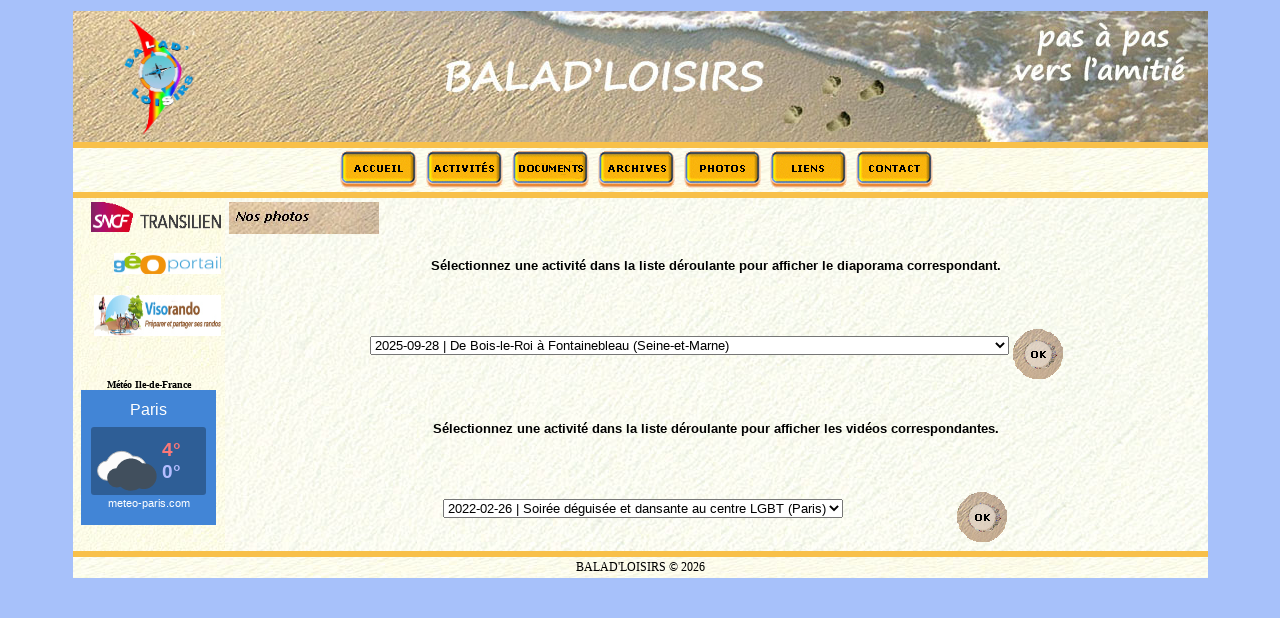

--- FILE ---
content_type: text/html
request_url: http://baladloisirs.fr/photos.php
body_size: 9201
content:
<html>
<head>
<title>Balad'Loisirs photos</title>
<META http-equiv="Content-Type" Content="text/html; charset=UFT-8" />
<META NAME="TITLE" CONTENT="photos des activit�s">
<META NAME="AUTHOR" CONTENT="baladloisirs">
<META NAME="SUBJECT" CONTENT="Randonn�es pour gays et lesbiennes en Ile de France">
<META NAME="RATING" CONTENT="Randonn�es gay et lesbienne en Ile de France">
<META NAME="DESCRIPTION" CONTENT="Photos de nos activit�s">
<META NAME="ABSTRACT" CONTENT="page permettant de rechercher des photos des activit�s">
<META NAME="KEYWORDS" CONTENT="Balad'Loisirs, baladloisirs, photos, souvenirs activit�s, album">
<META NAME="REVISIT-AFTER" CONTENT="30 DAYS">
<META NAME="LANGUAGE" CONTENT="FR">
<META NAME="ROBOTS" CONTENT="all">

<Link rel=stylesheet href="style_rl.css" type="text/css">

<script type="text/javascript" src="script_rl.js"><!--//--></script> 

</head>

<body>
<!-- TITRE ET MENU -->
<table width='1135' align='center'><tr><td><table width='100%' height='120' background='images/fond_bandeau.jpg'><tr><td width='15%' valign='middle'><p align='center'><img src='images/logo_BL_anim.gif' width='75' height='125' border='0'></p></td><td width='85%'></td></tr></table><table width='100%' height='1' border='0' bgcolor='#F8C049'><tr><td></td></tr></table><table width='100%' border='0' background='images/fond_menu.jpg' align='center'><tr><td width='280'><td width='82'><a class='infot' href='index.php' target='_self'
onmouseover="na_change_img_src('nav_sommaire_AH0', 'document', 'images/nav_accueil_ahr.gif', true);"
onmouseout="na_restore_img_src('nav_sommaire_AH0', 'document');"><img src='images/nav_accueil_ah.gif' name='nav_sommaire_AH0' border='0' class='namo-button2' align='texttop'><span>qui sommes-nous ?</span></a></td><td width='82'><a  class='infot' href='programme.php' target='_self'
onmouseover="na_change_img_src('nav_sommaire_AH1', 'document', 'images/nav_programme_ahr.gif', true);"
onmouseout="na_restore_img_src('nav_sommaire_AH1', 'document');"><img src='images/nav_programme_ah.gif' name='nav_sommaire_AH1' border='0' class='namo-button2' align='texttop'><span>programme du trimestre</span></a></td><td width='82'><a  class='infot' href='documents.php' target='_self'
onmouseover="na_change_img_src('nav_sommaire_AH2', 'document', 'images/nav_documents_ahr.gif', true);"
onmouseout="na_restore_img_src('nav_sommaire_AH2', 'document');"><img src='images/nav_documents_ah.gif' name='nav_sommaire_AH2' border='0' class='namo-button2' align='texttop'><span>documents imprimables</span></a></td><td width='82'><a  class='infot' href='archives.php' target='_self'
onmouseover="na_change_img_src('nav_sommaire_AH3', 'document', 'images/nav_archives_ahr.gif', true);"
onmouseout="na_restore_img_src('nav_sommaire_AH3', 'document');"><img src='images/nav_archives_ah.gif' name='nav_sommaire_AH3' border='0' class='namo-button2' align='texttop'><span>nos souvenirs</span></a></td><td width='82'><a  class='infot' href='photos.php' target='_self'
onmouseover="na_change_img_src('nav_sommaire_AH4', 'document', 'images/nav_photos_ahr.gif', true);"
onmouseout="na_restore_img_src('nav_sommaire_AH4', 'document');"><img src='images/nav_photos_ah.gif' name='nav_sommaire_AH4' border='0' class='namo-button2' align='texttop'><span>photos et vid�os<br>de nos activit&eacute;s</span></a></td><td width='82'><a  class='infot' href='liens.php' target='_self'
onmouseover="na_change_img_src('nav_sommaire_AH5', 'document', 'images/nav_favoris_ahr.gif', true);"
onmouseout="na_restore_img_src('nav_sommaire_AH5', 'document');"><img src='images/nav_favoris_ah.gif' name='nav_sommaire_AH5' border='0' class='namo-button2' align='texttop'><span>nos sites favoris</span></a></td><td width='82'><a class='infot' href='contact.php' target='_self'
onmouseover="na_change_img_src('nav_sommaire_AH7', 'document', 'images/nav_contact_ahr.gif', true);"
onmouseout="na_restore_img_src('nav_sommaire_AH7', 'document');"><img src='images/nav_contact_ah.gif' name='nav_sommaire_AH7' border='0' class='namo-button2' align='texttop'><span>nous joindre</span></a></td><td width='280'></tr></table><table width='1135' bgcolor='#F8C049'><tr><td></td></tr></table>
<!-- COLONNE DE GAUCHE -->
<table align='center' border='0' cellspacing='0' width='100%'><tr><td width='150' valign='top' background='images/fond_gauche.jpg'><table  border='0'><tr><td valign='top'><p align='right'>&nbsp;<a href='http://www.transilien.com/' target='_blank'><img src='images/transilien.gif' align='absmiddle' width='130' height='30' border='0'></a></p></td></tr><tr><td height='15'></td></tr><tr><td valign='top'><p align='right'>&nbsp;<a href='http://www.geoportail.gouv.fr/accueil' target='_blank'><img src='images/logo-geoportail.jpg' align='absmiddle' width='107' height='21' border='0'></a></p></td></tr><tr><td height='15'></td></tr><tr><td valign='top'><p align='right'>&nbsp;<a href='https://www.visorando.com/' target='_blank'><img src='images/logo_visorando.jpg' align='absmiddle' width='127' height='41' border='0'></a></p></td></tr><tr><td height='15'></td></tr><tr><td height='20'></td></tr><tr><td align='center'><a href='http://www.meteo-paris.com/ile-de-france/previsions.php' target='_blank'><font face='Verdana' size='1'><b><span>M�t�o Ile-de-France</span></b></font><iframe src='https://www.meteo-paris.com/widget/prevision-meteo?type=expertized&city=2&wgt=mini&oy-rad=3' frameborder='0' style='width: 135px; height: 135px;'></iframe></a></td></tr><tr><td height='20'></td></tr></table></td>
<!-- PARTIE PROPRE A LA PAGE -->
<td width='980' valign='top' background='images/fond_page.jpg'><table width='100%' border='0'><tr><td width='25%'><p align='left'><img src='images/titre_photos.jpg'></p></td></tr></table><br><table width='90%' align='center'><tr><td><p align='center'><span class='textnormal'><b>S�lectionnez une activit� dans la liste d�roulante pour afficher le diaporama correspondant.</b></span></p></td></tr></table><p>&nbsp;</p><table width='60%' align='center' border='0'><tr><td width='75%' align='center' valign='middle'><form name='forma' action='diaporama.php' method='get'><p><select name='valeur'><option>2025-09-28  |  De Bois-le-Roi � Fontainebleau (Seine-et-Marne)</option><option>2025-08-03  |  De Breuillet � Saint-Ch�ron par la vall�e de la Renarde</option><option>2025-06-08  |  Randonn�e � Fontainebleau (Seine-et-Marne)</option><option>2025-04-13  |  De La Fert�-Alais � Mennecy par les �tangs (Essonne)</option><option>2025-02-02  |  De Valmondois � l\'Isle-Adam (Val-d\'Oise)</option><option>2024-11-24  |  Du parc de Sceaux, � la for�t de Meudon par le parc de la vall�e aux loups</option><option>2024-09-29  |  Moret-sur-Loing (Seine-et-Marne)</option><option>2024-09-15  |  Balcons et plaine de l\'Yvette (Yvelines)</option><option>2024-08-04  |  Les terres de Chilperic au d�part de Trilport (Seine-et-Marne)</option><option>2024-07-21  |  Le chemin des Peintres � Auvers-sur-Oise (Val-d\'Oise)</option><option>2024-07-07  |  Les boucles de la Marne par Carnetin (Seine-et-Marne)</option><option>2024-06-16  |  De Bois-le-Roi � Melun (Seine-et-Marne)</option><option>2024-06-02  |  De Lizy-sur-Ourcq � la Fert�-sous-Jouarre par la Marne et ses coteaux (Seine-et-Marne)</option><option>2024-05-19  |  Les coteaux du Grand Morin (Seine-et-Marne)</option><option>2024-05-12  |  De Fontainebleau � Bois-le-Roi (Seine-et-Marne)</option><option>2024-04-07  |  Cr�cy-la-Chapelle (Seine-et-Marne)</option><option>2024-03-24  |  De Valmondois � Presles par la for�t de L\'Isle-Adam et la Pierre plate (Val-d\'Oise)</option><option>2024-03-10  |  De Saint-Ch�ron � �gly (Essonne)</option><option>2024-02-11  |  Le chemin Jean-Racine (Yvelines)</option><option>2024-01-28  |  Le Vexin fran�ais (Val-d\'Oise)</option><option>2024-01-07  |  Galette de d�but d\'ann�e</option><option>2023-12-23  |  De Boissy � Sucy (Val-de-Marne)</option><option>2023-12-10  |  Cadrans solaires et curiosit�s astronomiques � Paris</option><option>2023-11-26  |  Le ch�teau de Monte-Cristo et la for�t de Marly (Yvelines)</option><option>2023-11-12  |  De la Seine aux �tangs de Ville-d\'Avray (Hauts-de-Seine)</option><option>2023-10-15  |  De Cr�teil � Boissy-Saint-L�ger par La V�g�tale (Val-de-Marne)</option><option>2023-10-08  |  Les jardins de Versailles et leur histoire (Yvelines)</option><option>2023-09-17  |  De Lagny-sur-Marne � Meaux (Seine-et-Marne)</option><option>2023-08-06  |  Autour du Val Maubu�e (Seine-et-Marne)</option><option>2023-07-23  |  De Neuilly-Plaisance � Gournay (Seine-Saint-Denis)</option><option>2023-06-25  |  Le mus�e Caillebotte � Yerres (Essonne)</option><option>2023-06-11  |  Paris gallo-romain et m�di�val</option><option>2023-05-28  |  De Rambouillet au Perray-en-Yvelines (Yvelines)</option><option>2023-05-21  |  Balade botanique en Vexin (Yvelines)</option><option>2023-05-14  |  La Fert� Alais � Chamarande (Essonne)</option><option>2023-04-30  |  Circuit de Belloy-Saint-Martin (Val-d\'Oise)</option><option>2023-04-16  |  De Noisy-le-Grand � Gagny et le mont Guichet (Seine-Saint-Denis)</option><option>2023-04-15  |  Baladloisirs fait la visite de l\'Op�ra Bastille (Paris)</option><option>2023-04-02  |  De Saint-Germain-en-Laye � Conflans-Sainte-Honorine (Yvelines)</option><option>2023-03-22  |  Visite du 13e arrondissement (Paris)</option><option>2023-03-19  |  De Nemours � Montigny le long du Loing (Seine-et-Marne)</option><option>2023-03-12  |  La mare aux �v�es et le rocher Cuvier-Chatillon (Seine-et-Marne)</option><option>2023-02-19  |  L\'Oise aux alentours de la base de loisirs de Cergy-Neuville (Val-d\'Oise)</option><option>2023-02-01  |  Le minist�re des Finances � Bercy (Paris)</option><option>2023-01-08  |  Galette des Rois avec petite balade (Paris, Val-de-Marne)</option><option>2022-12-11  |  Champs-sur-Marne et Noisiel (Seine-et-Marne)</option><option>2022-11-13  |  Cr�cy-la-Chapelle (Seine-et-Marne)</option><option>2022-11-02  |  Visite de la machine 26 couleurs (Seine-et-Marne)</option><option>2022-10-30  |  De Quincy � Montgeron en longeant l�Yerres (Essonne)</option><option>2022-10-22  |  Soir�e litt�raire (Paris)</option><option>2022-10-16  |  Le chemin Jean-Racine (Yvelines)</option><option>2022-10-09  |  Le parc de Saint-Cloud (Hauts-de-Seine)</option><option>2022-10-06  |  Restaurant Royal Wok � Noisy-Champs (Seine-et-Marne)</option><option>2022-09-04  |  De Cesson � Melun (Seine-et-Marne)</option><option>2022-08-28  |  Les bords de Marne � v�lo (Paris, Seine-et-Marne)</option><option>2022-08-21  |  Balcons et plaine de l\'Yvette (Yvelines)</option><option>2022-07-24  |  De Changis � Lizy-sur-Ourcq (Seine-et-Marne)</option><option>2022-06-19  |  Randonn�e qi gong, for�ts de Ferri�res et d\'Armainvilliers (Seine-et-Marne)</option><option>2022-06-12  |  La promenade bleue (Hauts-de-Seine)</option><option>2022-05-29  |  Le nord-est de la for�t de Fontainebleau et les bords de Seine (Seine-et-Marne)</option><option>2022-05-22  |  Boucle de Montfort-lAmaury (Yvelines)</option><option>2022-05-08  |  Balade avec reconnaissance des arbres (Paris)</option><option>2022-05-01  |  Randonn�e en vall�e de Chevreuse (Yvelines)</option><option>2022-04-17  |  Du parc de Sceaux � la vall�e de la Bi�vre (Hauts-de-Seine)</option><option>2022-04-03  |  De Thomery � Fontaine-Le-Port par la tour Denecourt et le rocher de Samois (Seine-et-Marne)</option><option>2022-02-26  |  Soir�e d�guis�e et dansante au centre LGBT (Paris)</option><option>2022-01-16  |  Parc d�partemental de La Courneuve (Seine-Saint-Denis)</option><option>2021-12-15  |  Balade dans Paris</option><option>2021-12-12  |  La randonn�e des lacs (Paris)</option><option>2021-11-28  |  Le chemin Jean Racine (Yvelines)</option><option>2021-11-21  |  La Terrasse de Saint-Germain-en-Laye, 2 oratoires et la mare aux canes</option><option>2021-11-14  |  Nogent-sur-Marne et ses environs (Val-de-Marne)</option><option>2021-11-07  |  Rallye p�destre (Paris)</option><option>2021-10-17  |  L�Oise aux alentours de la base de loisirs de Cergy-Neuville (Val-d\'Oise)</option><option>2021-10-13  |  Le Pr�-Saint-Gervais (Seine-Saint-Denis)</option><option>2021-10-09  |  Dict�e (centre LGBT) et karaok� (Paris)</option><option>2021-09-26  |  Les coteaux de la Marne et du Grand Morin (Seine-et-Marne)</option><option>2021-09-12  |  Un grand tour en for�t de Fontainebleau (Seine-et-Marne)</option><option>2021-09-05  |  Le parc des Impressionnistes (Hauts-de-Seine)</option><option>2021-08-22  |  Entre Saint-Ch�ron et Lardy (Essonne)</option><option>2021-08-08  |  La for�t de Montmorency d\'ouest en est (Val-d\'Oise)</option><option>2021-07-11  |  De Presles � Beaumont-sur-Oise (Val-d\'Oise)</option><option>2021-06-13  |  De Quincy � Montgeron en longeant l\'Yerres (Essonne)</option><option>2021-06-06  |  La vall�e de l\'Yvette et la for�t du Rocher de Saulx (Essonne)</option><option>2021-06-02  |  Promenade dans Paris</option><option>2021-05-30  |  D�couverte du mont Val�rien (Paris, Hauts-de-Seine)</option><option>2021-05-23  |  Du parc de Sceaux � la vall�e de la Bi�vre (Hauts-de-Seine)</option><option>2021-05-09  |  La Montagne des Lorrains (Seine-et-Marne)</option><option>2021-03-03  |  La For�t de Carnelle � partir de Viarmes</option><option>2021-02-21  |  De Poissy � Maisons-Laffitte (Yvelines)</option><option>2021-02-07  |  De la mare aux �v�es au rocher Saint-Germain (Seine-et-Marne)</option><option>2021-01-17  |  Sur les pas de Chateaubriand (Hauts-de-Seine)</option><option>2021-01-10  |  Randonn�e galette (Paris)</option><option>2020-10-21  |  L\'enceinte de Philippe Auguste et les passages couverts du Sentier (Paris)</option><option>2020-10-18  |  De Triel � Cormeilles-en-Parisis (Yvelines)</option><option>2020-10-11  |  Le chemin Jean-Racine (Yvelines)</option><option>2020-03-08  |  De Cergy-le-Haut � Verneuil-sur-Seine par la for�t de l�Hautil (Val-d\'Oise)</option><option>2020-02-23  |  Arbres remarquables des chasses royales de S�nart (Essonne)</option><option>2020-01-26  |  Les coteaux de la Marne du Grand Morin (Seine-et-Marne)</option><option>2020-01-19  |  Repas de d�but d\'ann�e (Paris)</option><option>2020-01-05  |  Balade et galette (Paris)</option><option>2019-12-04  |  La maison de Debussy (Yvelines)</option><option>2019-11-17  |  Randonn�e en vall�e de Chevreuse (Yvelines)</option><option>2019-10-06  |  Le potager du Roi (Yvelines)</option><option>2019-10-02  |  Le ch�teau de Monte-Cristo (Yvelines)</option><option>2019-08-25  |  De Dourdan � Rambouillet (Yvelines)</option><option>2019-08-18  |  Charmes du sud de la for�t de Fontainebleau (Seine-et-Marne)</option><option>2019-07-03  |  Du pont Neuf � la porte d\'Orl�ans (Paris)</option><option>2019-06-23  |  La Fert�-Alais-Mennecy (Essonne)</option><option>2019-06-16  |  Le long de la Marne (Paris, Seine-Saint-Denis et Seine-et-Marne)</option><option>2019-06-08  |  Karaok� et auberge espagnole (Paris)</option><option>2019-05-26  |  Nord-est de la for�t de Fontainebleau et bords de Seine (Seine-et-Marne)</option><option>2019-05-22  |  De la porte de Pantin � la porte Dor�e (Paris)</option><option>2019-05-05  |  Entre la Gu�ville et la Drouette (Yvelines)</option><option>2019-04-17  |  Visite du ch�teau de Champs (Seine-et-Marne)</option><option>2019-04-07  |  La vall�e de la Bi�vre (Yvelines)</option><option>2019-03-24  |  Mare aux Canes et for�t de Saint-Germain (Yvelines)</option><option>2019-03-03  |  Nord-ouest de la vall�e de Chevreuse (Yvelines)</option><option>2019-02-17  |  De Sceaux � la for�t de Meudon (Hauts-de-Seine)</option><option>2019-02-13  |  Sur les pas de Georges Brassens (Paris)</option><option>2019-01-13  |  Rando + galette</option><option>2018-12-16  |  Longchamp et la Fondation GoodPlanet (Paris)</option><option>2018-12-02  |  Chemin Jean-Racine (Yvelines)</option><option>2018-11-25  |  Visite d\'Auvers-sur-Oise (Val-d\'Oise)</option><option>2018-11-18  |  De la vall�e de l�Yvette � la for�t du rocher de Saulx (Essonne)</option><option>2018-10-14  |  Sur les traces de Pissaro, C�zanne, Gauguin (Val-d\'Oise)</option><option>2018-09-30  |  L\'Oise aux alentours de la base de loisirs de Cergy-Neuville (Val-d\'Oise)</option><option>2018-09-16  |  De Luzarches � Fosses par la for�t de Coye et la Pierre longue (Val-d\'Oise)</option><option>2018-09-15  |  Journ�e du patrimoine (Seine-et-Marne)</option><option>2018-07-11  |  De la porte de Clignancourt au pont Neuf (Paris)</option><option>2018-06-10  |  De Meaux � Paris (Seine-et-Marne)</option><option>2018-05-13  |  De Noisiel � la porte Dor�e (Seine-et-Marne, Val-de-Marne, Paris)</option><option>2018-05-09  |  Principaux monuments de Paris (Paris)</option><option>2018-04-29  |  Grande travers�e de la for�t de Saint-Germain-en-Laye (Yvelines)</option><option>2018-04-20  |  L\'Artishow (Paris)</option><option>2018-04-15  |  Du parc de Rentilly au ru de la Gondoire (Seine-et-Marne)</option><option>2018-04-11  |  Travers�e de Paris N-S (Paris)</option><option>2018-04-01  |  Grande balade dans le pays cr��ois (Seine-et-Marne)</option><option>2018-03-17  |  Assembl�e g�n�rale (Paris)</option><option>2018-03-14  |  Travers�e de Paris N-S (Paris)</option><option>2018-02-21  |  La Coul�e verte du Sud (Hauts-de-Seine et Essonne)</option><option>2018-02-04  |  Le chemin Jean-Racine (Yvelines)</option><option>2018-01-24  |  Soir�e bowling (Paris)</option><option>2018-01-21  |  Repas de d�but d\'ann�e (Paris)</option><option>2018-01-17  |  Du Jardin des plantes � la porte Dor�e (Paris)</option><option>2018-01-07  |  Arbres remarquables de S�nart (Essonne)</option><option>2017-12-17  |  F�te invers�e (Paris)</option><option>2017-12-13  |  De l\'�cole militaire � Austerlitz (Paris)</option><option>2017-11-26  |  Visite du P�re-Lachaise (Paris)</option><option>2017-11-22  |  Porte Dauphine-�cole militaire (Paris)</option><option>2017-10-19  |  Spectacle �questre � �vreux (Eure)</option><option>2017-09-24  |  Bords de Marne (Seine-Saint-Denis et Seine-et-Marne)</option><option>2017-07-02  |  La for�t de Carnelle (Val-d\'Oise)</option><option>2017-06-17  |  Auberge espagnole (Paris)</option><option>2017-06-11  |  Paris-S�nart (Paris, Val-de-Marne, Essonne)</option><option>2017-06-04  |  Grande balade en pays cr��ois (Seine-et-Marne)</option><option>2017-05-21  |  Vall�e de l\'Yvette (Essonne)</option><option>2017-05-07  |  Sur les pas de Chateaubriand (Hauts-de-Seine)</option><option>2017-03-25  |  Printemps des assoces 2017 (Paris)</option><option>2017-03-12  |  For�t de Versailles et bois de Chaville (Yvelines, Hauts-de-Seine)</option><option>2017-02-26  |  Bruy�res-le-Ch�tel (Essonne)</option><option>2017-01-22  |  Repas de d�but d'ann�e</option><option>2017-01-08  |  Les Rois dans le bois de Vincennes (Paris)</option><option>2016-12-17  |  Soir�e festive arc-en-ciel (Paris)</option><option>2016-11-27  |  For�t de Verri�res et parc de Sceaux (Essonne, Hauts-de-Seine)</option><option>2016-10-23  |  Sur les traces de C215 (Paris)</option><option>2016-10-16  |  For�t de Versailles et de Chaville (Yvelines)</option><option>2016-09-30  |  Week-end en Marquenterre (Somme)</option><option>2016-09-18  |  Journ�es du patrimoine (Seine-et-Marne)</option><option>2016-08-28  |  Exposition James Bond (Paris)</option><option>2016-07-10  |  La for�t de Carnelle � partir de Viarmes (Val-d'Oise)</option><option>2016-06-26  |  Le ch�teau du Marais et Saint-Ch�ron (Essonne)</option><option>2016-05-29  |  � v�lo au fil de l'eau (Paris et Seine-Saint-Denis)</option><option>2016-05-22  |  Le chemin Jean-Racine (Yvelines)</option><option>2016-05-14  |  La Pentec�te en Champagne (Marne)</option><option>2016-04-17  |  Le Street Art franchit le p�rif (Paris et Val-de-Marne)</option><option>2016-04-03  |  De Champagne � Montereau (Seine-et-Marne)</option><option>2016-03-20  |  Mortcerf-Cr�cy (Seine-et-Marne)</option><option>2016-03-19  |  Auberge espagnole (Paris)</option><option>2016-02-21  |  For�t de S�nart et vall�e de l'Yerres (Essonne)</option><option>2016-02-13  |  AG et repas (Paris)</option><option>2016-02-07  |  Expo Louis XIV � Versailles (Yvelines)</option><option>2016-01-17  |  Repas de d�but d'ann�e (Paris)</option><option>2016-01-10  |  Parc de Saint-Cloud (Hauts-de-Seine)</option><option>2015-12-20  |  Le long du canal de l'Ourcq (Seine-Saint-Denis)</option><option>2015-12-06  |  Versailles-Meudon (Yvelines et Hauts-de-Seine)</option><option>2015-11-19  |  Soir�e beaujolais nouveau (Paris)</option><option>2015-11-15  |  Autour de Saint-Maur (Val-de-Marne)</option><option>2015-10-11  |  Bois de Vincennes et bords de Marne (Paris et Val-de-Marne)</option><option>2015-10-04  |  Vall�e de l'Yerres (Essonne et Val-de-Marne)</option><option>2015-09-25  |  Brame du cerf (Seine-et-Marne)</option><option>2015-09-20  |  Journ�es du patrimoine (Paris)</option><option>2015-09-13  |  Barbizon (Seine-et-Marne)</option><option>2015-08-30  |  Provins et la f�te de la moisson (Seine-et-Marne)</option><option>2015-07-05  |  Le Morbras et Gros-Bois (Val-de-Marne)</option><option>2015-06-27  |  Marche des fiert�s (Paris)</option><option>2015-06-21  |  Boucle de Gazeran (Yvelines)</option><option>2015-06-07  |  Vall�e de l'Oise (Val-d'Oise et Yvelines)</option><option>2015-05-24  |  Cr�cy-la-Chapelle (Seine-et-Marne)</option><option>2015-05-10  |  Les orchid�es de Champmotteux (Essonne)</option><option>2015-04-12  |  Rando des 3 ch�teaux (Seine-et-Marne)</option><option>2015-03-21  |  Grande f�te des 25 ans (Paris)</option><option>2015-01-18  |  Repas festif de d�but d'ann�e (Essonne)</option><option>2014-12-20  |  De Montmartre au mus�e de la Vie romantique (Paris)</option><option>2014-12-13  |  Restau tagine (Paris)</option><option>2014-11-30  |  Abbaye de Royaumont (Val-d'Oise)</option><option>2014-11-20  |  Soir�e beaujolais (Paris)</option><option>2014-10-19  |  For�t de S�nart (Seine-et-Marne)</option><option>2014-10-11  |  Soir�e resto italien</option><option>2014-10-03  |  Week-end d'automne � Bois-le-Roi (Seine-et-Marne)</option><option>2014-09-14  |  For�t de Saint-Germain et sentier des Oratoires (Yvelines)</option><option>2014-08-31  |  Le G�tinais et son miel (Essonne)</option><option>2014-06-28  |  Auberge espagnole</option><option>2014-06-22  |  Fontainebleau et la mare aux N�nuphars (Seine-et-Marne)</option><option>2014-06-08  |  Le Grand Morin (Seine-et-Marne)</option><option>2013-11-30  |  Passages couverts de Paris</option><option>2013-10-20  |  L'Isle-Adam (Val-d'Oise)</option><option>2013-10-05  |  Brame du cerf (Seine-et-Marne)</option><option>2013-09-29  |  Tour de l'IdF 8 (Essonne)</option><option>2013-09-15  |  Rando Journ�es du patrimoine</option><option>2013-08-18  |  Maison de Cocteau (Essonne)</option><option>2013-08-04  |  La maison d'Aragon (Yvelines)</option><option>2013-07-28  |  Tour de l'Ile-de-France 1 (Oise)</option><option>2013-07-21  |  For�t de Montmorency (Val-d'Oise)</option><option>2013-07-07  |  La vall�e de l'�cole (Seine-et-Marne)</option><option>2013-06-30  |  Circuit de la Nacre (Oise)</option><option>2013-06-23  |  For�t de Marly (Yvelines)</option><option>2013-06-09  |  Villarceaux (Val-d'Oise)</option><option>2013-05-26  |  De S�nart � la Seine (Seine-et-Marne)</option><option>2013-05-18  |  La Pentec�te � v�lo en Normandie</option><option>2013-05-08  |  L'Ascension en Puisaye</option><option>2013-05-05  |  Tour de l'Ile-de-France 7 (Yvelines)</option><option>2013-04-07  |  Cires-l�s-Mello (Oise)</option><option>2013-03-24  |  F�te du fromage � Coulommiers (Seine-et-Marne)</option><option>2013-03-03  |  L'Ouest parisien (Yvelines)</option><option>2013-02-09  |  Le nouveau quartier des Batignolles (Paris)</option><option>2013-02-03  |  De Lagny � Mitry (Seine-Saint-Denis)</option><option>2013-01-20  |  Rando + repas festif de d�but d'ann�e</option><option>2013-01-06  |  Travers�e de Paris Rive gauche</option><option>2012-12-16  |  Quizz au fil de l'eau (Paris)</option><option>2012-12-02  |  Le GRP Thibaud de Champagne (Seine-et-Marne)</option><option>2012-11-18  |  Vall�e de l'Essonne (Essonne)</option><option>2012-10-21  |  Tour IdF 6 (Yvelines)</option><option>2012-09-30  |  Barbizon (Seine-et-Marne)</option><option>2012-09-16  |  Rando Journ�es du patrimoine (Yvelines)</option><option>2012-08-25  |  Brame du cerf � Rambouillet (Yvelines)</option><option>2012-08-19  |  V�lo-rail du Haut Morin (Seine-et-Marne)</option><option>2012-08-12  |  Le chemin des Roses (Seine-et-Marne)</option><option>2012-08-05  |  Seine et for�t (Seine-et-Marne)</option><option>2012-07-22  |  Royaumont (Val-d'Oise)</option><option>2012-07-07  |  Cano� sur l'Epte (Val-d'Oise)</option><option>2012-07-01  |  Nemours-Moret (Seine-et-Marne)</option><option>2012-06-24  |  Vall�e de l'Orge et tour de Montlh�ry (Essonne)</option><option>2012-06-10  |  Maisons d'�crivains et bords de Seine (Yvelines)</option><option>2012-05-20  |  Courson (Essonne)</option><option>2012-05-13  |  Tour de l'Ile-de-France 5 (Yvelines)</option><option>2012-04-29  |  Usine �l�vatoire de Villers-l�s-Rigault (Seine-et-Marne)</option><option>2012-04-22  |  Ourcq ou Marne (Seine-et-Marne)</option><option>2012-04-15  |  Rando des 3 Ch�teaux (Seine-et-Marne)</option><option>2012-04-07  |  Saint-Aignan et le zoo de Beauval (Loir-et-Cher)</option><option>2012-04-01  |  Brie-Comte-Robert (Seine-et-Marne)</option><option>2012-03-18  |  La cath�drale d'�vry et la for�t de S�nart (Essonne)</option><option>2012-03-04  |  Mus�e de la Renaissance (Val-d'Oise)</option><option>2012-02-19  |  �pernon et la Drouette (Eure-et-Loir, Yvelines)</option><option>2012-02-05  |  Versailles et la ferme de Gally (Yvelines)</option><option>2012-01-22  |  Repas festif de d�but d'ann�e</option><option>2012-01-08  |  Balade le long de la Seine (Paris)</option><option>2011-11-06  |  Quizz Paris et ses morts</option><option>2011-10-30  |  For�ts et vall�es briardes (Seine-et-Marne)</option><option>2011-10-16  |  Couleurs d'automne dans la Vall�e-aux-Loups (Hauts-de-Seine)</option><option>2011-10-01  |  Week-end nature, chevaux et champignons dans le Perche</option><option>2011-09-25  |  V�lo � Montereau (Seine-et-Marne)</option><option>2011-09-18  |  La Roche-Guyon et le Vexin (Val-d'Oise)</option><option>2011-08-21  |  Les ch�teaux du Vexin (Val-d'Oise)</option><option>2011-08-07  |  Tour de l'Ile-de-France 4 (Yvelines)</option><option>2011-07-03  |  De Gisors � Mantes ou Vernon (Eure)</option><option>2011-06-26  |  Bords de l'Oise (Val-d'Oise)</option><option>2011-06-18  |  Week-end � la Maison de Bonneuil (Oise)</option><option>2011-06-11  |  Canal du Nivernais (Yonne)</option><option>2011-05-29  |  La vall�e du Grand Morin (Seine-et-Marne)</option><option>2011-05-22  |  F�te des 20 ans (Paris)</option><option>2011-05-21  |  Cit� ouvri�re de Noisiel (Seine-et-Marne)</option><option>2011-05-15  |  Le Chemin Jean-Racine (Yvelines)</option><option>2011-05-01  |  La montagne des Lorrains (Seine-et-Marne)</option><option>2011-04-17  |  Les dolmens (Val-d'Oise)</option><option>2011-03-20  |  Un peu de la Renarde (Essonne)</option><option>2011-03-06  |  De la Seine � la Mauldre (Yvelines)</option><option>2011-02-20  |  Les moulins de Valmondois (Val d'Oise)</option><option>2011-02-06  |  Quizz institutions (Paris)</option><option>2011-01-23  |  Repas festif de d�but d'ann�e</option><option>2010-12-05  |  Paris quizz litt�rature (Paris)</option><option>2010-11-21  |  Circuit d'Itteville (Essonne)</option><option>2010-11-07  |  Chambourcy et le D�sert de Retz (Yvelines)</option><option>2010-10-09  |  Ch�teaudun (Eure-et-Loir)</option><option>2010-09-25  |  F�te des jardins � St-Jean-de-Beauregard (Essonne)</option><option>2010-08-01  |  Sentier de Cosette (Seine-Saint-Denis)</option><option>2010-07-25  |  Vall�e de l'Eure (Eure et Eure-et-Loir)</option><option>2010-07-24  |  Autour de la chocolaterie Menier (Seine-et-Marne)</option><option>2010-07-04  |  �tampes (Essonne)</option><option>2010-06-26  |  Soir�e restaurant</option><option>2010-06-19  |  Cano� sur le Petit Morin (Seine-et-Marne)</option><option>2010-06-06  |  Longueville et ses trains (Seine-et-Marne)</option><option>2010-05-30  |  Vall�es des Petit et Grand Morin (Seine-et-Marne)</option><option>2010-05-23  |  Meeting a�rien de Cerny (Essonne)</option><option>2010-05-13  |  S�jour dans le Lot</option><option>2010-04-25  |  La Fert�-sous-Jouarre (Seine-et-Marne)</option><option>2010-04-04  |  Nanterre-Conflans (Hauts-de-Seine et Yvelines)</option><option>2010-01-17  |  Petite rando et repas de d�but d'ann�e</option><option>2010-01-03  |  Boucles de la Marne et galette des Rois</option><option>2009-12-06  |  Boucle des th��tres parisiens (Paris)</option><option>2009-09-13  |  Luzarches (Val-d'Oise)</option><option>2009-08-16  |  For�t de Notre-Dame (Val-de-Marne)</option><option>2009-08-02  |  Odyss�e verte � Rambouillet (Yvelines)</option><option>2009-07-19  |  Cano� sur le Loing ou rando</option><option>2009-06-07  |  Milly-la-For�t (Essonne)</option><option>2009-05-21  |  S�jour � Nantes et ses environs</option><option>2009-05-10  |  Grez-sur-Loing (Seine-et-Marne)</option><option>2009-04-26  |  Parc des f�lins de Nesles (Seine-et-Marne)</option><option>2009-04-19  |  Bastille � Saint-Germain-en-Laye (Yvelines)</option><option>2009-04-11  |  Week-end de P�ques en baie de Somme (Somme)</option><option>2009-03-01  |  Igny � Igny (Essonne)</option><option>2009-02-01  |  Juvisy � Brunoy (Essonne)</option><option>2009-01-18  |  Saint-Cyr � Versailles (Yvelines) avec restaurant</option><option>2008-12-21  |  Saint-Cloud � Vaucresson (Hauts-de-Seine)</option><option>2008-12-07  |  Gennevilliers (Hauts-de-Seine) � Saint-Denis (Seine-Saint-Denis)</option><option>2008-11-23  |  Massy-Verri�res (Essonne) � Bagneux (Hauts-de-Seine)</option><option>2008-11-09  |  Les Murs � p�ches et les 3 parcs de Montreuil (Seine-Saint-Denis)</option><option>2008-10-12  |  Villiers-sur-Morin (Seine-et-Marne)</option><option>2008-10-04  |  Le Tr�port � Aumale (Seine-Maritime)</option><option>2008-09-28  |  La Bi�vre et la for�t de Versailles (Yvelines)</option><option>2008-09-14  |  Autour de Verneuil-Vernouillet (Yvelines)</option><option>2008-08-31  |  Longueville � Provins (Seine-et-Marne)</option><option>2008-08-17  |  Le Perray-en-Yvelines � Rambouillet (Yvelines)</option><option>2008-08-10  |  Sud de la for�t de Fontainebleau (VTC)</option><option>2008-07-20  |  Triel � Meulan (Yvelines)</option><option>2008-06-15  |  Melun � Vaux-le-Vicomte et Blandy</option><option>2008-06-08  |  Changis-St-Jean � La Fert�-sous-Jouarre (Seine-et-Marne)</option><option>2008-05-25  |  Souppes-sur-Loing � Ferri�res-Fontenay (Seine-et-Marne)</option><option>2008-05-18  |  For�t de Rambouillet et vall�e de Chevreuse</option><option>2008-05-11  |  Les coteaux de la Montcient (Yvelines)</option><option>2008-04-27  |  For�t de Fontainebleau (Seine-et-Marne)</option><option>2008-02-03  |  �pinay-sur-Orge � Loz�re (Essonne)</option><option>2007-10-28  |  Boussy-Saint-antoine (Essonne) � Boissy-Saint-L�ger (Val-de-Marne)</option><option>2007-08-05  |  Courteuil � Pont-Sainte-Maxense (Oise)</option><option>2007-05-24  |  La C�te d'Opale (Somme et Pas-de-Calais)</option><option>2007-01-21  |  For�t de Chantilly (Oise)</option><option>2006-11-12  |  For�t de Saint-Germain (Yvelines)</option><option>2006-07-23  |  Montfort-l'Amaury � Orgerus-B�houst (Yvelines)</option><option>2006-06-04  |  La Fert�-sous-Jouarre (Seine-et-Marne)</option><option>2006-05-11  |  Les calanques de Marseille (Bouches-du-Rh�ne)</option><option>2006-04-16  |  Ch�teau-Landon (Seine-et-Marne)</option><option>2006-03-05  |  Vall�e de la Bi�vres (Essonne)</option><option>2006-01-22  |  Fontainebleau (Seine-et-Marne)</option><option>2006-01-08  |  Aulnay-sur-Mauldre � Villennes-sur-Seine (Yvelines)</option><option>2005-07-17  |  Presles � Luzarches (Val-d'Oise)</option><option>2005-06-05  |  Vernon � Gaillon-Aubevoie (Eure)</option><option>2005-05-07  |  Vall�e de la Cure entre Auxerre et V�zelay (Yonne)</option><option>2005-02-06  |  Rambouillet (Yvelines)</option><option>2004-10-10  |  For�t de Montmorency (Val-d'Oise)</option><option>2004-07-25  |  L'Isle-Adam � Taverny (Val-d'Oise)</option><option>2004-05-09  |  Tournan � Morcerf ou Gu�rard (Seine-et-Marne)</option><option>2004-03-28  |  Saint-R�my-l�s-Chevreuse � Coigni�res (Yvelines)</option><option>2004-02-29  |  Cergy-Saint-Christophe (Val-d'Oise)</option><option>2004-01-18  |  Saint-R�my-l�s-Chevreuse (Yvelines)</option><option>2004-01-04  |  Lagny � Saint-Germain (Seine-et-Marne)</option></select></p></td><td width='25%' align='right'><p><input type='image' src='images/bouton_ok.gif' alt='Submit!'></form></td></tr></table><br><br><table width='90%' align='center'><tr><td><p align='center'><span class='textnormal'><b>S�lectionnez une activit� dans la liste d�roulante pour afficher les vid�os correspondantes.</b></span></p></td></tr></table><p>&nbsp;</p><table width='60%' align='center' border='0'><tr><td width='75%' align='center' valign='middle'><form name='formb' action='videos.php' method='get'><p><select name='valeur'><option>2022-02-26  |  Soir�e d�guis�e et dansante au centre LGBT (Paris)</option><option>2017-06-17  |  Auberge espagnole (Paris)</option><option>2016-12-17  |  Soir�e festive arc-en-ciel (Paris)</option></select></p></td><td width='25%' align='right'><p><input type='image' src='images/bouton_ok.gif' alt='Submit!'></form></td></tr></table></td></tr></table><table width='1135' bgcolor='#F8C049'><tr><td></td></tr></table><table width='1135' height='8' align='center' background='images/fond_menu.jpg'><tr><td><p align='center'><span class='texttab'>BALAD'LOISIRS &copy 2026</span></p></td></tr></table><!-- FIN TABLE GLOBALE -->
</td></tr></table>
</body>
</html>


--- FILE ---
content_type: text/html; charset=UTF-8
request_url: https://www.meteo-paris.com/widget/prevision-meteo?type=expertized&city=2&wgt=mini&oy-rad=3
body_size: 889
content:
<html>
    <head>
        <meta name="robots" content="noindex, nofollow">

        <title>Prévisions Météo - Widget de Météo-villes.com</title>
        <script src="/build/widget.a235ca596357493b96b5.js"></script>
        <link rel="stylesheet" href="/build/widget.a235ca596357493b96b5.css" />
        <style>
            body, p, span {
                color: #FFFFFF !important;
            }

            .tMax {
                color: #fb7878 !important;
            }

            .tMin {
                color: #b5bdff !important;
            }

            .widget-item::after {
                background-color: 000000 !important;
                opacity: 0.3 !important;
                border-radius: 3px !important;
            }
        </style>
    </head>
    <body style="background-color:#4285d6;">
        <div class="wrapper-widget wrapper-wgt-mini" style="width: 100%; height:100%;">


            <div class="d-flex flex-row">
                <div class="col-12">
                                            <a href="https://www.meteo-paris.com" target="_blank" style="color: #FFFFFF;"><div class="text-center h6">Paris</div></a>
                                    </div>
            </div>

            <div class="fct-widget wgt-mini">

                                                                
                
                
                                                                <a href="https://www.meteo-paris.com" class="kodak" target="_blank">
                            <div class="widget-item d-flex flex-row align-items-center justify-content-center">
                                <div class="col">
                                                                            <div class="wPictoAndTemp d-flex flex-row no-gutters align-items-center">
                                            <div class="wPicto-container col-7 text-right">
                                                <img class="wPicto" src="/svg/14.svg" alt="Ciel couvert - le soleil est totalement absent mais le temps est sec ou le risque de pluies est limité" title="Ciel couvert - le soleil est totalement absent mais le temps est sec ou le risque de pluies est limité">
                                            </div>
                                            <div class="wTemp-container col-5 text-left">
                                                <span class="tMax">4°</span><br/><span class="tMin">0°</span>
                                            </div>
                                        </div>
                                                                    </div>
                            </div>
                        </a>
                                        
                                                            
                                                            
                
            </div>
                    <div class="mv-footer">
                                    <a class="wLink" href="https://www.meteo-paris.com" target="_blank" style="color: #FFFFFF;">
                                                    meteo-paris.com
                                            </a>
                            </div>
        
        </div>
    <script defer src="https://static.cloudflareinsights.com/beacon.min.js/vcd15cbe7772f49c399c6a5babf22c1241717689176015" integrity="sha512-ZpsOmlRQV6y907TI0dKBHq9Md29nnaEIPlkf84rnaERnq6zvWvPUqr2ft8M1aS28oN72PdrCzSjY4U6VaAw1EQ==" data-cf-beacon='{"version":"2024.11.0","token":"8cec47f193c841edae8af7fb957ef38c","r":1,"server_timing":{"name":{"cfCacheStatus":true,"cfEdge":true,"cfExtPri":true,"cfL4":true,"cfOrigin":true,"cfSpeedBrain":true},"location_startswith":null}}' crossorigin="anonymous"></script>
</body>
</html>

--- FILE ---
content_type: text/css
request_url: http://baladloisirs.fr/style_rl.css
body_size: 855
content:
body {background-color:#A7C1FA;}
A:link {text-decoration: none; color: #000000;}
A:visited {text-decoration: none; color: #000000;}
A:active {text-decoration: none; color: #000000;}
A:hover {text-decoration: none; color: #FF0505;}
.textnormal {font-family:Verdana,Arial; font-size:10pt; font-style:normal; font-weight:normal; color: #000000; text-align: justify;}
.texttab {font-family:Calibri,Verdana; font-size:9pt; font-style:normal; font-weight:normal; color: #000000;}
.smallcap {font-family:Verdana,Arial; font-size:10pt; font-style:normal; font-weight:bold; font-variant: small-caps; color: #000000;}
.textclair {font-family:Verdana,Arial; font-size:10pt; font-style:normal; font-weight:normal; color: #FFFFFF; text-align: left;}

/* Suppression du cadre noir quand on clique sur un lien sous Firefox */
a {
   outline:none;
}
a:active {
   outline:none;
}

/* Affichage infos bulles sur liens menu */
a.infot{
    position:relative; 
    z-index:auto; 
    color:#000;
    text-decoration:none}

a.infot:hover{z-index:auto}

a.infot span{display:none}

a.infot:hover span{ 
/* le contenu de la balise span ne sera visible que pour l'état a:hover */
 display:block; 
 position:absolute;
        
    top:-3em; left:0em; width:17em;
    border:1px solid #000000;
    background-color:#FAF985; color:#000000;
    text-align:center;
    font-family:verdana;
    font-size:9;  
    font-weight:none;
    padding:1px;
}

/* Affichage infos bulles sur diaporama */
a.infod{
    position:relative; 
    z-index:auto; 
    color:#000;
    text-decoration:none}

a.infod:hover{z-index:auto}

a.infod span{display:none}

a.infod:hover span{ 
/* le contenu de la balise span ne sera visible que pour l'état a:hover */
 	display:block; 
 	position:absolute;
        
	top:-1em; left:10em; width:15em;
	border:1px solid #000000;
	background-color:#FFFFFF; color:#000000;
	text-align:center;
	font-family:Garamond;
	font-size:14;  
	font-weight:none;
	padding:0px;
}

.Scrolling {
font-family:arial;
font-size : 15pt;
color :  #FD9803;
}

.Text {
font-family:arial;
font-size : 15pt;
color :  #10206E;
}

.posrelative {
POSITION: relative;
}

#conteneur {
OVERFLOW: hidden;
POSITION: static;
WIDTH: 200px;
HEIGHT: 200px;
}

#comment {
OVERFLOW: hidden;
POSITION: static;
WIDTH: 900px;
HEIGHT: 70px;
}

#fenscroll {
OVERFLOW: auto;
POSITION: static;
WIDTH: 900px;
HEIGHT: 445px;
}

#fenscroll2 {
OVERFLOW: auto;
POSITION: static;
WIDTH: 900px;
HEIGHT: 480px;
}

--- FILE ---
content_type: application/javascript
request_url: http://baladloisirs.fr/script_rl.js
body_size: 638
content:
<!-- POUR LE MENU
function na_change_img_src(name, nsdoc, rpath, preload) { 
  var img = eval((navigator.appName == 'Netscape') ? nsdoc+'.'+name : 'document.all.'+name);
  if (name == '')
    return;
  if (img) {
    img.altsrc = img.src;
    img.src    = rpath;
  } 
}

function na_restore_img_src(name, nsdoc) {
  var img = eval((navigator.appName == 'Netscape') ? nsdoc+'.'+name : 'document.all.'+name);
  if (name == '')
    return;
  if (img && img.altsrc) {
    img.src    = img.altsrc;
    img.altsrc = null;
  } 
}

<!-- POUR OUVERTURE FENETRE Navigo et RDV gares
function fenetreg(addr) { 
var addr = window.open(addr,'gares','width=850,height=700,menubar=no,toolbar=no,scrollbars=no,left=100,top=100');
return addr;
}
// -->

<!-- POUR OUVERTURE FENETRE DETAIL ACTIVITE
function fenetref(addr) { 
var addr = window.open(addr,'detail','width=860,height=640,menubar=no,toolbar=no,scrollbars=no,left=100,top=100');
return addr;
}
// -->

<!-- POUR OUVERTURE FENETRE DIAPORAMA
function fenetred(addr) { 
var addr = window.open(addr,'diapo','width=1100,height=1100,menubar=no,toolbar=no,scrollbars=yes,right=100,top=100');
return addr;
}
// -->

<!-- POUR OUVERTURE FENETRE EDITO
function fenetree(addr) { 
var addr = window.open(addr,'edito','width=820,height=755,menubar=no,toolbar=no,scrollbars=yes,left=150,top=20');
return addr;
}
// -->

<!-- 
function na_hide_layer(lname) {
  if (document.layers)
    document.layers[lname].visibility = 'hide'    
  if(document.all)
    document.all(lname).style.visibility = 'hidden' 
}
// -->

<!-- POUR SCAN D'UN REPERTOIRE WINDOWS LOCAL
function OpenDir(Dir) {
	window.open(Dir,'','width=470,height=540,menubar=0,toolbar=1,scrollbars=1,left=470,top=100');
}
// -->
